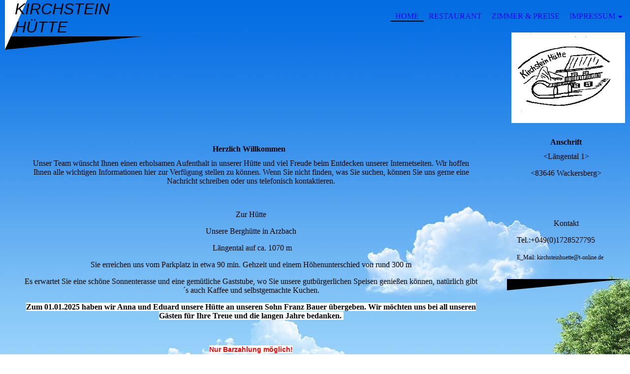

--- FILE ---
content_type: text/html; charset=utf-8
request_url: http://www.xn--kirchsteinhtte-qsb.de/
body_size: 31767
content:
<!DOCTYPE html><html lang="de"><head><meta http-equiv="Content-Type" content="text/html; charset=UTF-8"><title>  - Home</title><link href="https://kirchsteinh%C3%BCtte.de/Home" rel="canonical"><meta content="  - Home" property="og:title"><meta content="website" property="og:type"><meta content="https://kirchsteinhütte.de/Home" property="og:url"><script>
              window.beng = window.beng || {};
              window.beng.env = {
                language: "en",
                country: "US",
                mode: "deploy",
                context: "page",
                pageId: "000000584741",
                skeletonId: "",
                scope: "HTO01FLBOPGS",
                isProtected: false,
                navigationText: "Home",
                instance: "1",
                common_prefix: "https://homepagedesigner.telekom.de",
                design_common: "https://homepagedesigner.telekom.de/beng/designs/",
                design_template: "oem/cm_dh_075",
                path_design: "https://homepagedesigner.telekom.de/beng/designs/data/oem/cm_dh_075/",
                path_res: "https://homepagedesigner.telekom.de/res/",
                path_bengres: "https://homepagedesigner.telekom.de/beng/res/",
                masterDomain: "",
                preferredDomain: "",
                preprocessHostingUri: function(uri) {
                  
                    return uri || "";
                  
                },
                hideEmptyAreas: true
              };
            </script><script xmlns="http://www.w3.org/1999/xhtml" src="https://homepagedesigner.telekom.de/cm4all-beng-proxy/beng-proxy.js">;</script><link xmlns="http://www.w3.org/1999/xhtml" rel="stylesheet" href="https://homepagedesigner.telekom.de/.cm4all/e/static/3rdparty/font-awesome/css/font-awesome.min.css"></link><link rel="stylesheet" type="text/css" href="//homepagedesigner.telekom.de/.cm4all/res/static/libcm4all-js-widget/3.89.7/css/widget-runtime.css"/>

<link rel="stylesheet" type="text/css" href="//homepagedesigner.telekom.de/.cm4all/res/static/beng-editor/5.3.130/css/deploy.css"/>

<link rel="stylesheet" type="text/css" href="//homepagedesigner.telekom.de/.cm4all/res/static/libcm4all-js-widget/3.89.7/css/slideshow-common.css"/>

<script src="//homepagedesigner.telekom.de/.cm4all/res/static/jquery-1.7/jquery.js">;</script><script src="//homepagedesigner.telekom.de/.cm4all/res/static/prototype-1.7.3/prototype.js">;</script><script src="//homepagedesigner.telekom.de/.cm4all/res/static/jslib/1.4.1/js/legacy.js">;</script><script src="//homepagedesigner.telekom.de/.cm4all/res/static/libcm4all-js-widget/3.89.7/js/widget-runtime.js">;</script>

<script src="//homepagedesigner.telekom.de/.cm4all/res/static/libcm4all-js-widget/3.89.7/js/slideshow-common.js">;</script>

<script src="//homepagedesigner.telekom.de/.cm4all/res/static/beng-editor/5.3.130/js/deploy.js">;</script>

<meta name="viewport" content="width=device-width, initial-scale=1"><link rel="stylesheet" type="text/css" href="https://homepagedesigner.telekom.de/.cm4all/designs/static/oem/cm_dh_075/1767916850.2951016/css/main.css"><link rel="stylesheet" type="text/css" href="https://homepagedesigner.telekom.de/.cm4all/designs/static/oem/cm_dh_075/1767916850.2951016/css/responsive.css"><link rel="stylesheet" type="text/css" href="https://homepagedesigner.telekom.de/.cm4all/designs/static/oem/cm_dh_075/1767916850.2951016/css/cm-templates-global-style.css"><!--[if lt IE 8]>
        	<link rel="stylesheet" type="text/css" href="https://homepagedesigner.telekom.de/beng/designs/data/oem/cm_dh_075/css/ie8.css" />
        <![endif]--><script>
			var _isEditMode = "deploy" == "edit";
		</script><!--$Id: template.xsl 1832 2012-03-01 10:37:09Z dominikh $--><link href="/.cm4all/handler.php/vars.css?v=20260105104539" type="text/css" rel="stylesheet"><style type="text/css">.cm-logo {background-image: url("/.cm4all/uproc.php/0/logo-1.gif?_=176045ca0a0");
        background-position: 100% 0%;
background-size: auto 95%;
background-repeat: no-repeat;
      }</style><script type="text/javascript">window.cmLogoWidgetId = "TKOMSI_cm4all_com_widgets_Logo_21435356";
            window.cmLogoGetCommonWidget = function (){
                return new cm4all.Common.Widget({
            base    : "/",
            session : "",
            frame   : "",
            path    : "TKOMSI_cm4all_com_widgets_Logo_21435356"
        })
            };
            window.logoConfiguration = {
                "cm-logo-x" : "100%",
        "cm-logo-y" : "0%",
        "cm-logo-v" : "2.0",
        "cm-logo-w" : "auto",
        "cm-logo-h" : "95%",
        "cm-logo-di" : "oem/cm_dh_075",
        "cm-logo-u" : "uro-service://",
        "cm-logo-k" : "%7B%22ticket%22%3A%22%22%2C%22serviceId%22%3A%220%22%2C%22locale%22%3A%22%22%2C%22path%22%3A%22%2F%22%2C%22name%22%3A%22logo-1.gif%22%2C%22origin%22%3A%22list%22%2C%22type%22%3A%22image%2Fgif%22%2C%22size%22%3A3315%2C%22width%22%3A290%2C%22height%22%3A231%2C%22duration%22%3A%22%22%2C%22rotation%22%3A%22%22%2C%22task%22%3A%22none%22%2C%22progress%22%3A%22none%22%2C%22result%22%3A%22ok%22%2C%22source%22%3A%22%22%2C%22start%22%3A%22176045ca0a0%22%2C%22now%22%3A%2218dc2347536%22%2C%22_folder%22%3Atrue%2C%22_hidden%22%3Afalse%2C%22_hash%22%3A%229f3febfd%22%2C%22_update%22%3A0%2C%22_media%22%3A%22gif%22%2C%22_extension%22%3A%22%22%2C%22_xlate%22%3A%22logo-1.gif%22%2C%22_index%22%3A1%2C%22_selected%22%3Atrue%7D",
        "cm-logo-bc" : "",
        "cm-logo-ln" : "/Home",
        "cm-logo-ln$" : "home",
        "cm-logo-hi" : false
        ,
        _logoBaseUrl : "uro-service:\/\/",
        _logoPath : "%7B%22ticket%22%3A%22%22%2C%22serviceId%22%3A%220%22%2C%22locale%22%3A%22%22%2C%22path%22%3A%22%2F%22%2C%22name%22%3A%22logo-1.gif%22%2C%22origin%22%3A%22list%22%2C%22type%22%3A%22image%2Fgif%22%2C%22size%22%3A3315%2C%22width%22%3A290%2C%22height%22%3A231%2C%22duration%22%3A%22%22%2C%22rotation%22%3A%22%22%2C%22task%22%3A%22none%22%2C%22progress%22%3A%22none%22%2C%22result%22%3A%22ok%22%2C%22source%22%3A%22%22%2C%22start%22%3A%22176045ca0a0%22%2C%22now%22%3A%2218dc2347536%22%2C%22_folder%22%3Atrue%2C%22_hidden%22%3Afalse%2C%22_hash%22%3A%229f3febfd%22%2C%22_update%22%3A0%2C%22_media%22%3A%22gif%22%2C%22_extension%22%3A%22%22%2C%22_xlate%22%3A%22logo-1.gif%22%2C%22_index%22%3A1%2C%22_selected%22%3Atrue%7D"
        };
            jQuery(document).ready(function() {
                var href = (beng.env.mode == "deploy" ? "/" : "/Home");
                jQuery(".cm-logo").wrap("<a style='text-decoration: none;' href='" + href + "'></a>");
            });
            
          jQuery(document).ready(function() {
            var logoElement = jQuery(".cm-logo");
            logoElement.attr("role", "img");
            logoElement.attr("tabindex", "0");
            logoElement.attr("aria-label", "logo");
          });
        </script><link rel="icon" href="data:;base64,iVBORw0KGgo="/><style id="cm_table_styles"></style><style id="cm_background_queries">            @media(min-width: 100px), (min-resolution: 72dpi), (-webkit-min-device-pixel-ratio: 1) {.cm-background{background-image:url("/.cm4all/uproc.php/1500/backgrounds/.bif_23174399_cm-a.jpg/picture-200?_=19bca4e6fe1");}}@media(min-width: 100px), (min-resolution: 144dpi), (-webkit-min-device-pixel-ratio: 2) {.cm-background{background-image:url("/.cm4all/uproc.php/1500/backgrounds/.bif_23174399_cm-a.jpg/picture-400?_=19bca4e6fe1");}}@media(min-width: 200px), (min-resolution: 72dpi), (-webkit-min-device-pixel-ratio: 1) {.cm-background{background-image:url("/.cm4all/uproc.php/1500/backgrounds/.bif_23174399_cm-a.jpg/picture-400?_=19bca4e6fe1");}}@media(min-width: 200px), (min-resolution: 144dpi), (-webkit-min-device-pixel-ratio: 2) {.cm-background{background-image:url("/.cm4all/uproc.php/1500/backgrounds/.bif_23174399_cm-a.jpg/picture-800?_=19bca4e6fe1");}}@media(min-width: 400px), (min-resolution: 72dpi), (-webkit-min-device-pixel-ratio: 1) {.cm-background{background-image:url("/.cm4all/uproc.php/1500/backgrounds/.bif_23174399_cm-a.jpg/picture-800?_=19bca4e6fe1");}}@media(min-width: 400px), (min-resolution: 144dpi), (-webkit-min-device-pixel-ratio: 2) {.cm-background{background-image:url("/.cm4all/uproc.php/1500/backgrounds/.bif_23174399_cm-a.jpg/picture-1200?_=19bca4e6fe1");}}@media(min-width: 600px), (min-resolution: 72dpi), (-webkit-min-device-pixel-ratio: 1) {.cm-background{background-image:url("/.cm4all/uproc.php/1500/backgrounds/.bif_23174399_cm-a.jpg/picture-1200?_=19bca4e6fe1");}}@media(min-width: 600px), (min-resolution: 144dpi), (-webkit-min-device-pixel-ratio: 2) {.cm-background{background-image:url("/.cm4all/uproc.php/1500/backgrounds/.bif_23174399_cm-a.jpg/picture-1600?_=19bca4e6fe1");}}@media(min-width: 800px), (min-resolution: 72dpi), (-webkit-min-device-pixel-ratio: 1) {.cm-background{background-image:url("/.cm4all/uproc.php/1500/backgrounds/.bif_23174399_cm-a.jpg/picture-1600?_=19bca4e6fe1");}}@media(min-width: 800px), (min-resolution: 144dpi), (-webkit-min-device-pixel-ratio: 2) {.cm-background{background-image:url("/.cm4all/uproc.php/1500/backgrounds/.bif_23174399_cm-a.jpg/picture-2600?_=19bca4e6fe1");}}
</style><script type="application/x-cm4all-cookie-consent" data-code=""></script></head><body ondrop="return false;" class=" device-desktop cm-deploy cm-deploy-342 cm-deploy-4x"><div class="cm-background" data-cm-qa-bg="image"></div><div class="cm-background-video" data-cm-qa-bg="video"></div><div class="cm-background-effects" data-cm-qa-bg="effect"></div><div class="cm-templates-container"><div class="cm-kv-0 cm_can_be_empty" id="keyvisual"></div><div id="page_wrapper"><div id="head_wrapper_background"><header class="content_wrapper" id="head_wrapper"><div id="nav-dropdown-area"><div class="clearfix" id="navigation_wrapper"><div class="nav-menu-position"> </div><nav id="nav-mobile-heading"><i class="fa fa-bars" aria-hidden="true"></i><a href="">Navigation</a></nav><nav class="navi" id="cm_navigation"><ul id="cm_mainnavigation"><li id="cm_navigation_pid_584741" class="cm_current"><a title="Home" href="/Home" class="cm_anchor">Home</a></li><li id="cm_navigation_pid_584739"><a title="Restaurant" href="/Restaurant" class="cm_anchor">Restaurant</a></li><li id="cm_navigation_pid_584740"><a title="Zimmer &amp; Preise" href="/Zimmer-Preise" class="cm_anchor">Zimmer &amp; Preise</a></li><li id="cm_navigation_pid_584735" class="cm_has_subnavigation"><a title="Impressum" href="/Impressum" class="cm_anchor">Impressum</a><ul class="cm_subnavigation" id="cm_subnavigation_pid_584735"><li id="cm_navigation_pid_775431"><a title="Datenschutz" href="/Impressum/Datenschutz" class="cm_anchor">Datenschutz</a></li></ul></li></ul></nav></div><div class="cm-templates-title-container cm_can_be_empty" id="title_wrapper"><div class="edged cm_can_be_empty" id="title_h1_wrapper"><div class="title cm_can_be_empty cm-templates-heading__title" id="title" style=""><span style="font-size: 18px; font-family: Roboto, sans-serif; font-weight: 500;"><span style="font-weight: 400; font-style: italic;"><span style="font-family: Arial, sans-serif; font-size: 20px;">KIRCHSTEIN HÜTTE</span> </span><br></span></div></div><div class="cm_can_be_empty" id="subtitle_wrapper"><div class="subtitle cm_can_be_empty cm-templates-heading__subtitle" id="subtitle" style=""> </div></div></div></div></header></div><div class="content_wrapper" id="container_content"><div class="cm-logo cm_can_be_empty" id="logo"> </div><div class="cm-template-content" id="content_wrapper"><main class="content_main_dho cm-template-content__main edged append cm-templates-text" id="content_main" data-cm-hintable="yes"><h1 style="text-align: center;">Herzlich Willkommen  </h1><p style="text-align: center;">Unser Team wünscht Ihnen einen erholsamen Aufenthalt in unserer Hütte und viel Freude beim Entdecken unserer Internetseiten. Wir hoffen Ihnen alle wichtigen Informationen hier zur Verfügung stellen zu können. Wenn Sie nicht finden, was Sie suchen, können Sie uns gerne eine Nachricht schreiben oder uns telefonisch kontaktieren.</p><p style="text-align: center;"><br></p><p style="text-align: center;"><span style="font-family: Bevan;">Zur Hütte</span><br></p><p style="text-align: center;">Unsere Berghütte in Arzbach</p><p style="text-align: center;"> Längental auf ca. 1070 m</p><p style="text-align: center;">Sie erreichen uns vom Parkplatz in etwa 90 min. Gehzeit und einem Höhenunterschied von rund 300 m <br></p><p style="text-align: center;">Es erwartet Sie eine schöne Sonnenterasse und eine gemütliche Gaststube, wo Sie unsere gutbürgerlichen Speisen genießen können, natürlich gibt´s auch Kaffee und selbstgemachte Kuchen.</p><p style="text-align: center;"><strong style="background-color: #ffffff;">Zum 01.01.2025 haben wir Anna und Eduard unsere Hütte an unseren Sohn Franz Bauer übergeben. Wir möchten uns bei all unseren Gästen für Ihre Treue und die langen Jahre bedanken. </strong></p><p style="text-align: center;"><br></p><p style="text-align: center;"><strong style="background-color: #ffffff; color: #ff0000; font-size: 14px; font-family: Roboto, sans-serif;">Nur Barzahlung möglich!</strong></p><p style="text-align: center;"><br></p><p style="text-align: center;"><span style="color: #333333;"><span style="font-size: 20px; font-family: Roboto, sans-serif;">Öffnungszeiten</span><span style="font-size: 14px; font-family: Roboto, sans-serif;"> </span><span style="font-size: 20px; font-family: Roboto, sans-serif;">2026</span></span></p><p style="text-align: center;"><span style="color: #333333; font-size: 14px; font-family: Roboto, sans-serif;"><strong>geöffnet immer Freitag bis Sonntag </strong></span></p><p style="text-align: center;"><span style="color: #333333; font-size: 14px; font-family: Roboto, sans-serif;"><strong>und an Feiertagen</strong></span></p><p style="text-align: center;"><span style="color: #333333; font-weight: bold;">von 11.00 - 17.00 Uhr (warme Küche bis 16.00 Uhr) <br></span></p><p style="text-align: center;"><span style="color: #333333; font-weight: bold;">bei schlechtem Wetter ggf. abweichend.</span></p><p style="text-align: center;"><strong>in den bayrischen Ferien: bereits ab Donnerstag geöffnet</strong></p><p style="text-align: center;"><br></p><p style="text-align: center;"><strong><span style="color: #333333; font-size: 16px; font-family: Roboto, sans-serif;">Unsere Öffnungszeiten in den Weihnachtsferien 2025/2026:</span></strong></p><p style="text-align: center;"><span style="font-size: 14px; font-family: Roboto, sans-serif;"><strong><span style="color: #333333;">jeweils geöffnet von 11.00 - 17.00 Uhr <br>(warme Küche bis 16.00 Uhr)<br>bei schlechtem Wetter ggf. abweichend</span></strong></span></p><p style="text-align: center;"><span style="font-size: 14px; font-family: Roboto, sans-serif;"><span style="color: #333333;">Samstag, 20. und Sonntag, 21. Dezember 2025 : </span><span style="color: #333333;">geöffnet </span><br><span style="color: #333333;">Dienstag, 23. Dezember 2025 : geöffnet<br>24. Dezember und 25. Dezember : geschlossen<br>Danach ab 26. Dezember 2025 bis 06. Januar 2026 geöffnet, ausser an Montagen.<br>An den Montagen (21.12.2025, 29.12.2025 und 05.01.2026) ist geschlossen.<br></span></span><br></p><p style="text-align: center;"><strong style="font-size: 14px; font-family: Roboto, sans-serif;"><span style="color: #333333;">Danach gelten wieder die normalen Öffnungszeiten. </span></strong></p><p style="text-align: center;"><br></p><p><br></p><p style="text-align: center;"><br></p><div class="cm_column_wrapper"><div style="width: 50%;" class="cm_column"><div class="clearFloating" style="clear:both;height: 0px; width: auto;"></div><div id="widgetcontainer_TKOMSI_cm4all_com_widgets_UroPhoto_27323076" class="cm_widget cm4all_com_widgets_UroPhoto cm_widget_float_right" style="width:96.9%; max-width:600px; "><div class="cm_widget_anchor"><a name="TKOMSI_cm4all_com_widgets_UroPhoto_27323076" id="widgetanchor_TKOMSI_cm4all_com_widgets_UroPhoto_27323076"><!--cm4all.com.widgets.UroPhoto--></a></div><div xmlns="http://www.w3.org/1999/xhtml" data-uro-type="image" style="width:100%;height:100%;" id="uroPhotoOuterTKOMSI_cm4all_com_widgets_UroPhoto_27323076">            <picture><source srcset="/.cm4all/uproc.php/0/.Kirchsteinhu%CC%88tte-im-Sommer-von-au%C3%9Fen.jpg/picture-1600?_=1944f255028 1x, /.cm4all/uproc.php/0/.Kirchsteinhu%CC%88tte-im-Sommer-von-au%C3%9Fen.jpg/picture-2600?_=1944f255028 2x" media="(min-width:800px)"><source srcset="/.cm4all/uproc.php/0/.Kirchsteinhu%CC%88tte-im-Sommer-von-au%C3%9Fen.jpg/picture-1200?_=1944f255028 1x, /.cm4all/uproc.php/0/.Kirchsteinhu%CC%88tte-im-Sommer-von-au%C3%9Fen.jpg/picture-1600?_=1944f255028 2x" media="(min-width:600px)"><source srcset="/.cm4all/uproc.php/0/.Kirchsteinhu%CC%88tte-im-Sommer-von-au%C3%9Fen.jpg/picture-800?_=1944f255028 1x, /.cm4all/uproc.php/0/.Kirchsteinhu%CC%88tte-im-Sommer-von-au%C3%9Fen.jpg/picture-1200?_=1944f255028 2x" media="(min-width:400px)"><source srcset="/.cm4all/uproc.php/0/.Kirchsteinhu%CC%88tte-im-Sommer-von-au%C3%9Fen.jpg/picture-400?_=1944f255028 1x, /.cm4all/uproc.php/0/.Kirchsteinhu%CC%88tte-im-Sommer-von-au%C3%9Fen.jpg/picture-800?_=1944f255028 2x" media="(min-width:200px)"><source srcset="/.cm4all/uproc.php/0/.Kirchsteinhu%CC%88tte-im-Sommer-von-au%C3%9Fen.jpg/picture-200?_=1944f255028 1x, /.cm4all/uproc.php/0/.Kirchsteinhu%CC%88tte-im-Sommer-von-au%C3%9Fen.jpg/picture-400?_=1944f255028 2x" media="(min-width:100px)"><img src="/.cm4all/uproc.php/0/.Kirchsteinhu%CC%88tte-im-Sommer-von-au%C3%9Fen.jpg/picture-200?_=1944f255028" data-uro-original="/.cm4all/uproc.php/0/Kirchsteinhu%CC%88tte-im-Sommer-von-au%C3%9Fen.jpg?_=1944f255028" onerror="uroGlobal().util.error(this, '', 'uro-widget')" data-uro-width="600" data-uro-height="800" alt="" style="width:100%;" title="" loading="lazy"></picture>
<span></span></div></div><p style="text-align: center;"><br></p><div class="clearFloating" style="clear:both;height: 0px; width: auto;"></div><div id="widgetcontainer_TKOMSI_cm4all_com_widgets_UroPhoto_27323080" class="
				    cm_widget_block
					cm_widget cm4all_com_widgets_UroPhoto cm_widget_block_center" style="width:100%; max-width:1200px; "><div class="cm_widget_anchor"><a name="TKOMSI_cm4all_com_widgets_UroPhoto_27323080" id="widgetanchor_TKOMSI_cm4all_com_widgets_UroPhoto_27323080"><!--cm4all.com.widgets.UroPhoto--></a></div><div xmlns="http://www.w3.org/1999/xhtml" data-uro-type="image" style="width:100%;height:100%;" id="uroPhotoOuterTKOMSI_cm4all_com_widgets_UroPhoto_27323080">            <picture><source srcset="/.cm4all/uproc.php/0/.Kirchsteinhu%CC%88tte-eigener-Honig.jpg/picture-1600?_=1944f2c7121 1x, /.cm4all/uproc.php/0/.Kirchsteinhu%CC%88tte-eigener-Honig.jpg/picture-2600?_=1944f2c7121 2x" media="(min-width:800px)"><source srcset="/.cm4all/uproc.php/0/.Kirchsteinhu%CC%88tte-eigener-Honig.jpg/picture-1200?_=1944f2c7121 1x, /.cm4all/uproc.php/0/.Kirchsteinhu%CC%88tte-eigener-Honig.jpg/picture-1600?_=1944f2c7121 2x" media="(min-width:600px)"><source srcset="/.cm4all/uproc.php/0/.Kirchsteinhu%CC%88tte-eigener-Honig.jpg/picture-800?_=1944f2c7121 1x, /.cm4all/uproc.php/0/.Kirchsteinhu%CC%88tte-eigener-Honig.jpg/picture-1200?_=1944f2c7121 2x" media="(min-width:400px)"><source srcset="/.cm4all/uproc.php/0/.Kirchsteinhu%CC%88tte-eigener-Honig.jpg/picture-400?_=1944f2c7121 1x, /.cm4all/uproc.php/0/.Kirchsteinhu%CC%88tte-eigener-Honig.jpg/picture-800?_=1944f2c7121 2x" media="(min-width:200px)"><source srcset="/.cm4all/uproc.php/0/.Kirchsteinhu%CC%88tte-eigener-Honig.jpg/picture-200?_=1944f2c7121 1x, /.cm4all/uproc.php/0/.Kirchsteinhu%CC%88tte-eigener-Honig.jpg/picture-400?_=1944f2c7121 2x" media="(min-width:100px)"><img src="/.cm4all/uproc.php/0/.Kirchsteinhu%CC%88tte-eigener-Honig.jpg/picture-200?_=1944f2c7121" data-uro-original="/.cm4all/uproc.php/0/Kirchsteinhu%CC%88tte-eigener-Honig.jpg?_=1944f2c7121" onerror="uroGlobal().util.error(this, '', 'uro-widget')" data-uro-width="1200" data-uro-height="900" alt="" style="width:100%;" title="" loading="lazy"></picture>
<span></span></div></div></div><div style="width: 7.5px;" class="cm_column_gap cm_column_gap_left"></div><div style="width: 7.5px;" class="cm_column_gap cm_column_gap_right"></div><div style="width: 50%;" class="cm_column"><div class="clearFloating" style="clear:both;height: 0px; width: auto;"></div><div id="widgetcontainer_TKOMSI_cm4all_com_widgets_UroPhoto_27323078" class="
				    cm_widget_block
					cm_widget cm4all_com_widgets_UroPhoto cm_widget_block_center" style="width:100%; max-width:600px; "><div class="cm_widget_anchor"><a name="TKOMSI_cm4all_com_widgets_UroPhoto_27323078" id="widgetanchor_TKOMSI_cm4all_com_widgets_UroPhoto_27323078"><!--cm4all.com.widgets.UroPhoto--></a></div><div xmlns="http://www.w3.org/1999/xhtml" data-uro-type="image/jpeg" style="width:100%;height:100%;" id="uroPhotoOuterTKOMSI_cm4all_com_widgets_UroPhoto_27323078">            <picture><source srcset="/.cm4all/uproc.php/0/.1000152747.jpg/picture-1600?_=19532865245 1x, /.cm4all/uproc.php/0/.1000152747.jpg/picture-2600?_=19532865245 2x" media="(min-width:800px)"><source srcset="/.cm4all/uproc.php/0/.1000152747.jpg/picture-1200?_=19532865245 1x, /.cm4all/uproc.php/0/.1000152747.jpg/picture-1600?_=19532865245 2x" media="(min-width:600px)"><source srcset="/.cm4all/uproc.php/0/.1000152747.jpg/picture-800?_=19532865245 1x, /.cm4all/uproc.php/0/.1000152747.jpg/picture-1200?_=19532865245 2x" media="(min-width:400px)"><source srcset="/.cm4all/uproc.php/0/.1000152747.jpg/picture-400?_=19532865245 1x, /.cm4all/uproc.php/0/.1000152747.jpg/picture-800?_=19532865245 2x" media="(min-width:200px)"><source srcset="/.cm4all/uproc.php/0/.1000152747.jpg/picture-200?_=19532865245 1x, /.cm4all/uproc.php/0/.1000152747.jpg/picture-400?_=19532865245 2x" media="(min-width:100px)"><img src="/.cm4all/uproc.php/0/.1000152747.jpg/picture-200?_=19532865245" data-uro-original="/.cm4all/uproc.php/0/1000152747.jpg?_=19532865245" onerror="uroGlobal().util.error(this, '', 'uro-widget')" data-uro-width="1600" data-uro-height="1200" alt="" style="width:100%;" title="" loading="lazy"></picture>
<span></span></div></div><div class="clearFloating" style="clear:both;height: 0px; width: auto;"></div><div id="widgetcontainer_TKOMSI_cm4all_com_widgets_UroPhoto_27323084" class="
				    cm_widget_block
					cm_widget cm4all_com_widgets_UroPhoto cm_widget_block_center" style="width:96.5%; max-width:3648px; "><div class="cm_widget_anchor"><a name="TKOMSI_cm4all_com_widgets_UroPhoto_27323084" id="widgetanchor_TKOMSI_cm4all_com_widgets_UroPhoto_27323084"><!--cm4all.com.widgets.UroPhoto--></a></div><div xmlns="http://www.w3.org/1999/xhtml" data-uro-type="image/jpeg" style="width:100%;height:100%;" id="uroPhotoOuterTKOMSI_cm4all_com_widgets_UroPhoto_27323084">            <picture><source srcset="/.cm4all/uproc.php/0/.1000146190.jpg/picture-1600?_=1953286bd70 1x, /.cm4all/uproc.php/0/.1000146190.jpg/picture-2600?_=1953286bd70 2x" media="(min-width:800px)"><source srcset="/.cm4all/uproc.php/0/.1000146190.jpg/picture-1200?_=1953286bd70 1x, /.cm4all/uproc.php/0/.1000146190.jpg/picture-1600?_=1953286bd70 2x" media="(min-width:600px)"><source srcset="/.cm4all/uproc.php/0/.1000146190.jpg/picture-800?_=1953286bd70 1x, /.cm4all/uproc.php/0/.1000146190.jpg/picture-1200?_=1953286bd70 2x" media="(min-width:400px)"><source srcset="/.cm4all/uproc.php/0/.1000146190.jpg/picture-400?_=1953286bd70 1x, /.cm4all/uproc.php/0/.1000146190.jpg/picture-800?_=1953286bd70 2x" media="(min-width:200px)"><source srcset="/.cm4all/uproc.php/0/.1000146190.jpg/picture-200?_=1953286bd70 1x, /.cm4all/uproc.php/0/.1000146190.jpg/picture-400?_=1953286bd70 2x" media="(min-width:100px)"><img src="/.cm4all/uproc.php/0/.1000146190.jpg/picture-200?_=1953286bd70" data-uro-original="/.cm4all/uproc.php/0/1000146190.jpg?_=1953286bd70" onerror="uroGlobal().util.error(this, '', 'uro-widget')" data-uro-width="4624" data-uro-height="3468" alt="" style="width:100%;" title="" loading="lazy"></picture>
<span></span></div></div><p><br></p></div></div><p style="text-align: center;"><br></p><p style="text-align: center;"><br></p><p style="text-align: center;"><span style="font-size: 28px; font-family: Roboto, sans-serif; color: #2ea2da;"><strong> <br></strong></span></p><p style="text-align: center;"><br></p><p style="text-align: center;"><br></p><p style="text-align: center;"><br></p><p style="text-align: center;"><br></p><p style="text-align: center;"><br></p><p style="text-align: center;">.<br></p><p style="text-align: center;"><br></p><p style="text-align: center;"><br></p><p style="text-align: center;"><br></p><p style="text-align: center;"><br></p><p style="text-align: center;"><br></p><p style="text-align: center;"><br></p><p style="text-align: justify;"><br></p><p style="text-align: justify;"><br></p><p style="text-align: justify;">.<br></p><div id="cm_bottom_clearer"></div><div id="cm_bottom_clearer"></div><div id="cm_bottom_clearer"></div><div id="cm_bottom_clearer"></div><div id="cm_bottom_clearer"></div><div id="cm_bottom_clearer"></div><div id="cm_bottom_clearer"></div><div id="cm_bottom_clearer"></div><div id="cm_bottom_clearer"></div><div id="cm_bottom_clearer"></div><div id="cm_bottom_clearer"></div><div id="cm_bottom_clearer"></div><div id="cm_bottom_clearer"></div><div id="cm_bottom_clearer"></div><div id="cm_bottom_clearer"></div><div id="cm_bottom_clearer"></div><div id="cm_bottom_clearer"></div><div id="cm_bottom_clearer"></div><div id="cm_bottom_clearer"></div><div id="cm_bottom_clearer" style="clear: both;" contenteditable="false"></div></main></div><div class="edged append cm_can_be_empty cm-templates-sidebar-container" id="content_sidebar"><aside class="sidebar cm_can_be_empty" id="widgetbar_site_1" data-cm-hintable="yes"><h3 style="text-align: center;">Anschrift</h3><p style="text-align: center;">&lt;Längental 1&gt;</p><p style="text-align: center;">&lt;83646 Wackersberg&gt;<br></p></aside><aside class="sidebar cm_can_be_empty" id="widgetbar_page_1" data-cm-hintable="yes"><p style="text-align: left;"><br></p></aside><aside class="sidebar cm_can_be_empty" id="widgetbar_page_2" data-cm-hintable="yes"><p> </p></aside><aside class="sidebar cm_can_be_empty" id="widgetbar_site_2" data-cm-hintable="yes"><p style="text-align: center;">Kontakt</p><p style="text-align: left;">Tel.:+049(0)1728527795</p><p style="text-align: left;"><span style="font-size: 12px;">E_Mail: kirchsteinhuette@t-online.de</span><br></p><div id="cm_bottom_clearer"></div></aside></div><div class="clear"> </div></div><div class="cm_can_be_empty cm-templates-footer" id="footer_wrapper"><footer class="cm_can_be_empty" id="footer" data-cm-hintable="yes"><p style="text-align: center;"> © Kirchsteinhütte</p><p style="text-align: center;"><br></p></footer></div></div></div><script type="text/javascript" language="javascript" src="https://homepagedesigner.telekom.de/.cm4all/designs/static/oem/cm_dh_075/1767916850.2951016/js/navigation.js"></script><script type="text/javascript" language="javascript" src="https://homepagedesigner.telekom.de/.cm4all/designs/static/oem/cm_dh_075/1767916850.2951016/js/edges.js"></script><script type="text/javascript" language="javascript" src="https://homepagedesigner.telekom.de/.cm4all/designs/static/oem/cm_dh_075/1767916850.2951016/js/initialise.js"></script><script type="text/javascript" language="javascript" src="https://homepagedesigner.telekom.de/.cm4all/designs/static/oem/cm_dh_075/1767916850.2951016/js/cm-templates-global-script.js"></script><div class="cm_widget_anchor"><a name="TKOMSI_cm4all_com_widgets_CookiePolicy_21435357" id="widgetanchor_TKOMSI_cm4all_com_widgets_CookiePolicy_21435357"><!--cm4all.com.widgets.CookiePolicy--></a></div><script data-tracking="true" data-cookie-settings-enabled="false" src="https://homepagedesigner.telekom.de/.cm4all/widgetres.php/cm4all.com.widgets.CookiePolicy/show.js?v=3.3.29" defer="defer" id="cookieSettingsScript"></script><noscript ><div style="position:absolute;bottom:0;" id="statdiv"><img alt="" height="1" width="1" src="https://homepagedesigner.telekom.de/.cm4all/_pixel.img?site=1648013-acbg937c&amp;page=pid_584741&amp;path=%2FHome&amp;nt=Home"/></div></noscript><script  type="text/javascript">//<![CDATA[
            document.body.insertAdjacentHTML('beforeend', '<div style="position:absolute;bottom:0;" id="statdiv"><img alt="" height="1" width="1" src="https://homepagedesigner.telekom.de/.cm4all/_pixel.img?site=1648013-acbg937c&amp;page=pid_584741&amp;path=%2FHome&amp;nt=Home&amp;domain='+escape(document.location.hostname)+'&amp;ref='+escape(document.referrer)+'"/></div>');
        //]]></script><div xmlns="http://www.w3.org/1999/xhtml" class="cm-smart-access-button mail"><a href="mailto:kirchsteinhuette@t-online.de" target=""><div class="icon"><i class="fa fa-mail" aria-hidden="true"></i></div></a></div><div style="display: none;" id="keyvisualWidgetVideosContainer"></div><style type="text/css"></style><style type="text/css">
			#keyvisual {
				overflow: hidden;
			}
			.kv-video-wrapper {
				width: 100%;
				height: 100%;
				position: relative;
			}
			</style><script type="text/javascript">
				jQuery(document).ready(function() {
					function moveTempVideos(slideshow, isEditorMode) {
						var videosContainer = document.getElementById('keyvisualWidgetVideosContainer');
						if (videosContainer) {
							while (videosContainer.firstChild) {
								var div = videosContainer.firstChild;
								var divPosition = div.className.substring('cm-kv-0-tempvideo-'.length);
								if (isEditorMode && parseInt(divPosition) > 1) {
									break;
								}
								videosContainer.removeChild(div);
								if (div.nodeType == Node.ELEMENT_NODE) {
									var pos = '';
									if (slideshow) {
										pos = '-' + divPosition;
									}
									var kv = document.querySelector('.cm-kv-0' + pos);
									if (kv) {
										if (!slideshow) {
											var wrapperDiv = document.createElement("div"); 
											wrapperDiv.setAttribute("class", "kv-video-wrapper");
											kv.insertBefore(wrapperDiv, kv.firstChild);
											kv = wrapperDiv;
										}
										while (div.firstChild) {
											kv.appendChild(div.firstChild);
										}
										if (!slideshow) {
											break;
										}
									}
								}
							}
						}
					}

					function kvClickAction(mode, href) {
						if (mode == 'internal') {
							if (!window.top.syntony || !/_home$/.test(window.top.syntony.bifmState)) {
								window.location.href = href;
							}
						} else if (mode == 'external') {
							var a = document.createElement('a');
							a.href = href;
							a.target = '_blank';
							a.rel = 'noreferrer noopener';
							a.click();
						}
					}

					var keyvisualElement = jQuery("[cm_type=keyvisual]");
					if(keyvisualElement.length == 0){
						keyvisualElement = jQuery("#keyvisual");
					}
					if(keyvisualElement.length == 0){
						keyvisualElement = jQuery("[class~=cm-kv-0]");
					}
				
					moveTempVideos(false, false);
					var video = document.querySelector('#keyvisual video');
					if (video) {
						video.play();
					}
				
				var containers = document.querySelectorAll("[cm_type=keyvisual], [id=keyvisual], .cm-keyvisual");
				for (var i = 0; i < containers.length; i++) {
					var container = containers[i];
					if (container && window.beng && beng.env && beng.env.hideEmptyAreas) {
						if (beng.env.mode != "edit") {
						container.addClassName("cm_empty");
						} else {
						container.addClassName("cm_empty_editor");
						}
					}
				}
				
			});
		</script></body></html>
